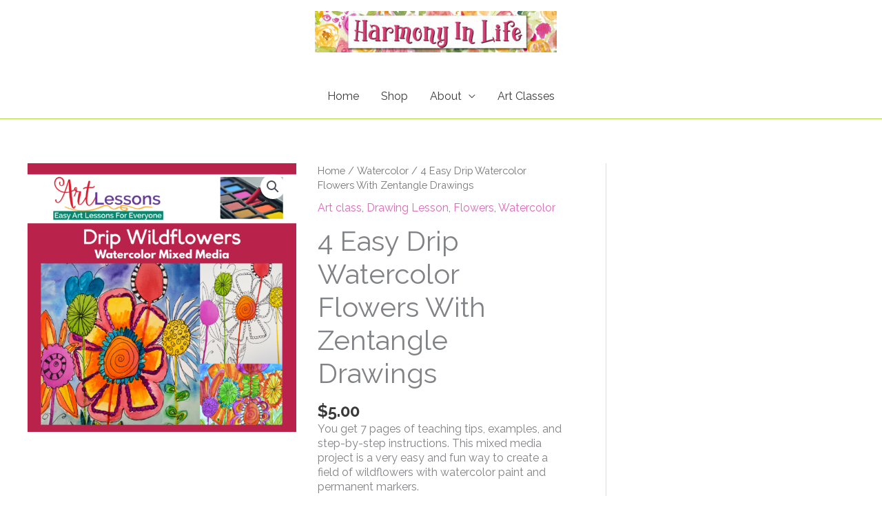

--- FILE ---
content_type: application/javascript
request_url: https://prism.app-us1.com/?a=610911786&u=https%3A%2F%2Fharmonyinlife.com%2Fproduct%2F4-easy-drip-watercolor-flowers-with-zentangle-drawings%2F
body_size: 123
content:
window.visitorGlobalObject=window.visitorGlobalObject||window.prismGlobalObject;window.visitorGlobalObject.setVisitorId('7eda1322-4ce5-4884-bf01-7c9c27a4eeae', '610911786');window.visitorGlobalObject.setWhitelistedServices('tracking', '610911786');